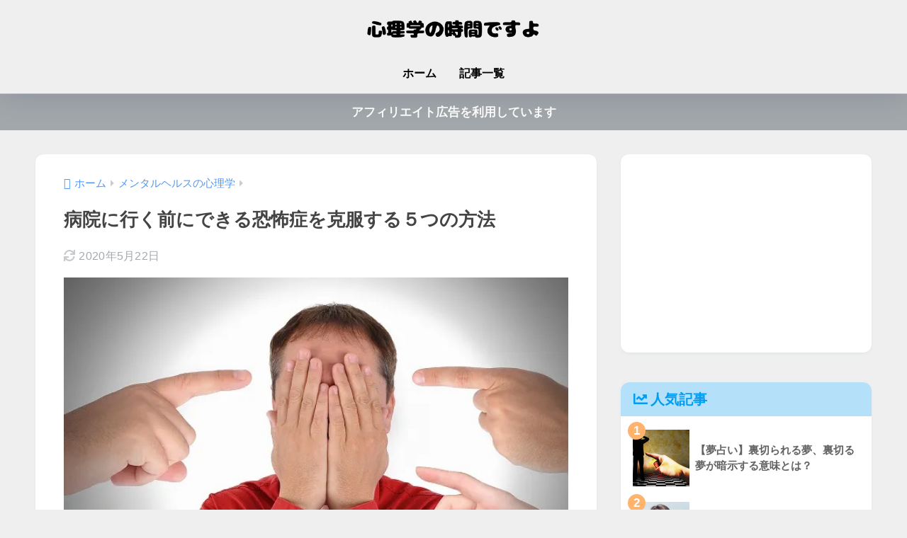

--- FILE ---
content_type: text/html; charset=utf-8
request_url: https://www.google.com/recaptcha/api2/aframe
body_size: 263
content:
<!DOCTYPE HTML><html><head><meta http-equiv="content-type" content="text/html; charset=UTF-8"></head><body><script nonce="DzRY7OHXQH7VZckA-zDG3Q">/** Anti-fraud and anti-abuse applications only. See google.com/recaptcha */ try{var clients={'sodar':'https://pagead2.googlesyndication.com/pagead/sodar?'};window.addEventListener("message",function(a){try{if(a.source===window.parent){var b=JSON.parse(a.data);var c=clients[b['id']];if(c){var d=document.createElement('img');d.src=c+b['params']+'&rc='+(localStorage.getItem("rc::a")?sessionStorage.getItem("rc::b"):"");window.document.body.appendChild(d);sessionStorage.setItem("rc::e",parseInt(sessionStorage.getItem("rc::e")||0)+1);localStorage.setItem("rc::h",'1769302763652');}}}catch(b){}});window.parent.postMessage("_grecaptcha_ready", "*");}catch(b){}</script></body></html>